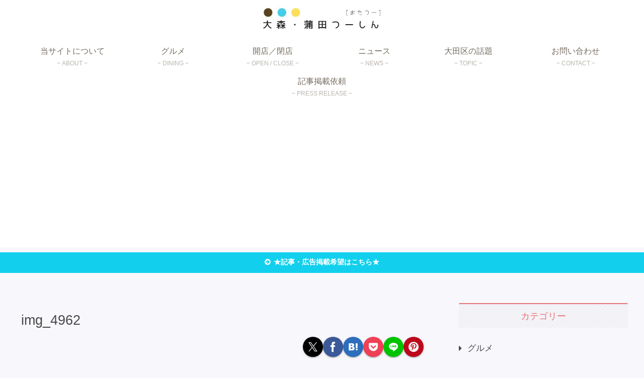

--- FILE ---
content_type: text/html; charset=utf-8
request_url: https://www.google.com/recaptcha/api2/aframe
body_size: 266
content:
<!DOCTYPE HTML><html><head><meta http-equiv="content-type" content="text/html; charset=UTF-8"></head><body><script nonce="uDJpRibQ8jomcj46FQlMbg">/** Anti-fraud and anti-abuse applications only. See google.com/recaptcha */ try{var clients={'sodar':'https://pagead2.googlesyndication.com/pagead/sodar?'};window.addEventListener("message",function(a){try{if(a.source===window.parent){var b=JSON.parse(a.data);var c=clients[b['id']];if(c){var d=document.createElement('img');d.src=c+b['params']+'&rc='+(localStorage.getItem("rc::a")?sessionStorage.getItem("rc::b"):"");window.document.body.appendChild(d);sessionStorage.setItem("rc::e",parseInt(sessionStorage.getItem("rc::e")||0)+1);localStorage.setItem("rc::h",'1766941616590');}}}catch(b){}});window.parent.postMessage("_grecaptcha_ready", "*");}catch(b){}</script></body></html>

--- FILE ---
content_type: application/javascript; charset=utf-8;
request_url: https://dalc.valuecommerce.com/app3?p=885356892&_s=https%3A%2F%2Fomori-kamata.com%2Fimg_4962%2F&vf=iVBORw0KGgoAAAANSUhEUgAAAAMAAAADCAYAAABWKLW%2FAAAAMElEQVQYV2NkFGP4n2GdzOCyfiUD47ITQv8t3M4z6NQoMDDmcnX9n3mugaFN4xsDAPz6DdvX725HAAAAAElFTkSuQmCC
body_size: 2221
content:
vc_linkswitch_callback({"t":"695163ae","r":"aVFjrgAKKSES3g7hCooERAqKC5YgiA","ub":"aVFjrQAMpsgS3g7hCooBbQqKBtgKjA%3D%3D","vcid":"LRy76nj_T9nbfMiNg8urbxYdpjBZgrKBPHB7JKeK9zPjDS47iL3juw","vcpub":"0.665889","tabelog.com":{"a":"2797472","m":"3366797","g":"6369a2748a"},"l":4,"www.hotpepper.jp?vos=nhppvccp99002":{"a":"2594692","m":"2262623","g":"69c8adcba1","sp":"vos%3Dnhppvccp99002"},"wwwtst.hotpepper.jp":{"a":"2594692","m":"2262623","g":"69c8adcba1","sp":"vos%3Dnhppvccp99002"},"paypaymall.yahoo.co.jp":{"a":"2821580","m":"2201292","g":"c518abb48a"},"p":885356892,"www.hotpepper.jp":{"a":"2594692","m":"2262623","g":"69c8adcba1","sp":"vos%3Dnhppvccp99002"},"s":3414866,"dom.jtb.co.jp":{"a":"2549714","m":"2161637","g":"c39974a6b9","sp":"utm_source%3Dvcdom%26utm_medium%3Daffiliate"},"www.jtb.co.jp/kokunai_hotel":{"a":"2549714","m":"2161637","g":"c39974a6b9","sp":"utm_source%3Dvcdom%26utm_medium%3Daffiliate"},"mini-shopping.yahoo.co.jp":{"a":"2821580","m":"2201292","g":"c518abb48a"},"shopping.geocities.jp":{"a":"2821580","m":"2201292","g":"c518abb48a"},"jalan.net":{"a":"2513343","m":"2130725","g":"2e1fa1428a"},"www.jtb.co.jp":{"a":"2549714","m":"2161637","g":"c39974a6b9","sp":"utm_source%3Dvcdom%26utm_medium%3Daffiliate"},"www.jtb.co.jp/kokunai":{"a":"2549714","m":"2161637","g":"c39974a6b9","sp":"utm_source%3Dvcdom%26utm_medium%3Daffiliate"},"shopping.yahoo.co.jp":{"a":"2821580","m":"2201292","g":"c518abb48a"},"townwork.net":{"a":"2565807","m":"2953484","g":"79ef36a5a6","sp":"vos%3Ddtwmprsc0000060019"},"www.jtbonline.jp":{"a":"2549714","m":"2161637","g":"c39974a6b9","sp":"utm_source%3Dvcdom%26utm_medium%3Daffiliate"},"kumapon.jp":{"a":"2473767","m":"2740569","g":"8dbca4ec9f","sp":"uiaid%3Dxx2ba0007"},"www.jtb.co.jp/kokunai_htl":{"a":"2549714","m":"2161637","g":"c39974a6b9","sp":"utm_source%3Dvcdom%26utm_medium%3Daffiliate"},"s.kumapon.jp":{"a":"2473767","m":"2740569","g":"8dbca4ec9f","sp":"uiaid%3Dxx2ba0007"},"approach.yahoo.co.jp":{"a":"2821580","m":"2201292","g":"c518abb48a"},"paypaystep.yahoo.co.jp":{"a":"2821580","m":"2201292","g":"c518abb48a"},"jtb.co.jp":{"a":"2549714","m":"2161637","g":"c39974a6b9","sp":"utm_source%3Dvcdom%26utm_medium%3Daffiliate"}})